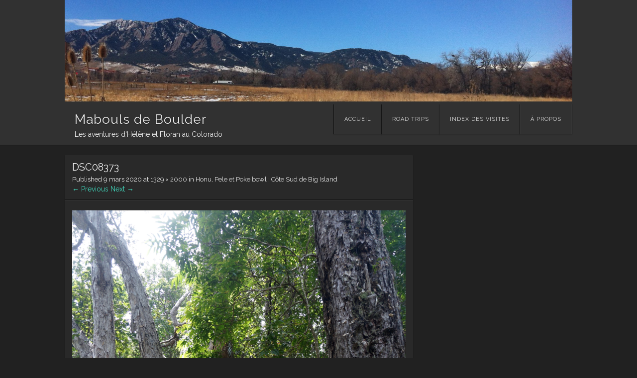

--- FILE ---
content_type: text/html; charset=UTF-8
request_url: http://www.mabouls2boulder.fr/2020/03/11/honu-pele-et-poke-bowl-cote-sud-de-big-island/dsc08373/
body_size: 7346
content:
<!DOCTYPE html>
<html lang="fr-FR">
<head>
<meta charset="UTF-8" />
<meta name="viewport" content="width=device-width" />
<link rel="profile" href="http://gmpg.org/xfn/11" />
<link rel="pingback" href="http://www.mabouls2boulder.fr/xmlrpc.php" />
<!--[if lt IE 9]>
<script src="http://www.mabouls2boulder.fr/wp-content/themes/visual/js/html5.js" type="text/javascript"></script>
<![endif]-->

<title>DSC08373 &#8211; Mabouls de Boulder</title>
<meta name='robots' content='max-image-preview:large' />
<link rel='dns-prefetch' href='//fonts.googleapis.com' />
<link rel='dns-prefetch' href='//v0.wordpress.com' />
<link rel='dns-prefetch' href='//i0.wp.com' />
<link rel="alternate" type="application/rss+xml" title="Mabouls de Boulder &raquo; Flux" href="http://www.mabouls2boulder.fr/feed/" />
<link rel="alternate" type="application/rss+xml" title="Mabouls de Boulder &raquo; Flux des commentaires" href="http://www.mabouls2boulder.fr/comments/feed/" />
<link rel="alternate" type="application/rss+xml" title="Mabouls de Boulder &raquo; DSC08373 Flux des commentaires" href="http://www.mabouls2boulder.fr/2020/03/11/honu-pele-et-poke-bowl-cote-sud-de-big-island/dsc08373/#main/feed/" />
<script type="text/javascript">
window._wpemojiSettings = {"baseUrl":"https:\/\/s.w.org\/images\/core\/emoji\/14.0.0\/72x72\/","ext":".png","svgUrl":"https:\/\/s.w.org\/images\/core\/emoji\/14.0.0\/svg\/","svgExt":".svg","source":{"concatemoji":"http:\/\/www.mabouls2boulder.fr\/wp-includes\/js\/wp-emoji-release.min.js?ver=6.1.9"}};
/*! This file is auto-generated */
!function(e,a,t){var n,r,o,i=a.createElement("canvas"),p=i.getContext&&i.getContext("2d");function s(e,t){var a=String.fromCharCode,e=(p.clearRect(0,0,i.width,i.height),p.fillText(a.apply(this,e),0,0),i.toDataURL());return p.clearRect(0,0,i.width,i.height),p.fillText(a.apply(this,t),0,0),e===i.toDataURL()}function c(e){var t=a.createElement("script");t.src=e,t.defer=t.type="text/javascript",a.getElementsByTagName("head")[0].appendChild(t)}for(o=Array("flag","emoji"),t.supports={everything:!0,everythingExceptFlag:!0},r=0;r<o.length;r++)t.supports[o[r]]=function(e){if(p&&p.fillText)switch(p.textBaseline="top",p.font="600 32px Arial",e){case"flag":return s([127987,65039,8205,9895,65039],[127987,65039,8203,9895,65039])?!1:!s([55356,56826,55356,56819],[55356,56826,8203,55356,56819])&&!s([55356,57332,56128,56423,56128,56418,56128,56421,56128,56430,56128,56423,56128,56447],[55356,57332,8203,56128,56423,8203,56128,56418,8203,56128,56421,8203,56128,56430,8203,56128,56423,8203,56128,56447]);case"emoji":return!s([129777,127995,8205,129778,127999],[129777,127995,8203,129778,127999])}return!1}(o[r]),t.supports.everything=t.supports.everything&&t.supports[o[r]],"flag"!==o[r]&&(t.supports.everythingExceptFlag=t.supports.everythingExceptFlag&&t.supports[o[r]]);t.supports.everythingExceptFlag=t.supports.everythingExceptFlag&&!t.supports.flag,t.DOMReady=!1,t.readyCallback=function(){t.DOMReady=!0},t.supports.everything||(n=function(){t.readyCallback()},a.addEventListener?(a.addEventListener("DOMContentLoaded",n,!1),e.addEventListener("load",n,!1)):(e.attachEvent("onload",n),a.attachEvent("onreadystatechange",function(){"complete"===a.readyState&&t.readyCallback()})),(e=t.source||{}).concatemoji?c(e.concatemoji):e.wpemoji&&e.twemoji&&(c(e.twemoji),c(e.wpemoji)))}(window,document,window._wpemojiSettings);
</script>
<style type="text/css">
img.wp-smiley,
img.emoji {
	display: inline !important;
	border: none !important;
	box-shadow: none !important;
	height: 1em !important;
	width: 1em !important;
	margin: 0 0.07em !important;
	vertical-align: -0.1em !important;
	background: none !important;
	padding: 0 !important;
}
</style>
	<link rel='stylesheet' id='wp-block-library-css' href='http://www.mabouls2boulder.fr/wp-includes/css/dist/block-library/style.min.css?ver=6.1.9' type='text/css' media='all' />
<style id='wp-block-library-inline-css' type='text/css'>
.has-text-align-justify{text-align:justify;}
</style>
<link rel='stylesheet' id='mediaelement-css' href='http://www.mabouls2boulder.fr/wp-includes/js/mediaelement/mediaelementplayer-legacy.min.css?ver=4.2.17' type='text/css' media='all' />
<link rel='stylesheet' id='wp-mediaelement-css' href='http://www.mabouls2boulder.fr/wp-includes/js/mediaelement/wp-mediaelement.min.css?ver=6.1.9' type='text/css' media='all' />
<link rel='stylesheet' id='classic-theme-styles-css' href='http://www.mabouls2boulder.fr/wp-includes/css/classic-themes.min.css?ver=1' type='text/css' media='all' />
<style id='global-styles-inline-css' type='text/css'>
body{--wp--preset--color--black: #000000;--wp--preset--color--cyan-bluish-gray: #abb8c3;--wp--preset--color--white: #ffffff;--wp--preset--color--pale-pink: #f78da7;--wp--preset--color--vivid-red: #cf2e2e;--wp--preset--color--luminous-vivid-orange: #ff6900;--wp--preset--color--luminous-vivid-amber: #fcb900;--wp--preset--color--light-green-cyan: #7bdcb5;--wp--preset--color--vivid-green-cyan: #00d084;--wp--preset--color--pale-cyan-blue: #8ed1fc;--wp--preset--color--vivid-cyan-blue: #0693e3;--wp--preset--color--vivid-purple: #9b51e0;--wp--preset--gradient--vivid-cyan-blue-to-vivid-purple: linear-gradient(135deg,rgba(6,147,227,1) 0%,rgb(155,81,224) 100%);--wp--preset--gradient--light-green-cyan-to-vivid-green-cyan: linear-gradient(135deg,rgb(122,220,180) 0%,rgb(0,208,130) 100%);--wp--preset--gradient--luminous-vivid-amber-to-luminous-vivid-orange: linear-gradient(135deg,rgba(252,185,0,1) 0%,rgba(255,105,0,1) 100%);--wp--preset--gradient--luminous-vivid-orange-to-vivid-red: linear-gradient(135deg,rgba(255,105,0,1) 0%,rgb(207,46,46) 100%);--wp--preset--gradient--very-light-gray-to-cyan-bluish-gray: linear-gradient(135deg,rgb(238,238,238) 0%,rgb(169,184,195) 100%);--wp--preset--gradient--cool-to-warm-spectrum: linear-gradient(135deg,rgb(74,234,220) 0%,rgb(151,120,209) 20%,rgb(207,42,186) 40%,rgb(238,44,130) 60%,rgb(251,105,98) 80%,rgb(254,248,76) 100%);--wp--preset--gradient--blush-light-purple: linear-gradient(135deg,rgb(255,206,236) 0%,rgb(152,150,240) 100%);--wp--preset--gradient--blush-bordeaux: linear-gradient(135deg,rgb(254,205,165) 0%,rgb(254,45,45) 50%,rgb(107,0,62) 100%);--wp--preset--gradient--luminous-dusk: linear-gradient(135deg,rgb(255,203,112) 0%,rgb(199,81,192) 50%,rgb(65,88,208) 100%);--wp--preset--gradient--pale-ocean: linear-gradient(135deg,rgb(255,245,203) 0%,rgb(182,227,212) 50%,rgb(51,167,181) 100%);--wp--preset--gradient--electric-grass: linear-gradient(135deg,rgb(202,248,128) 0%,rgb(113,206,126) 100%);--wp--preset--gradient--midnight: linear-gradient(135deg,rgb(2,3,129) 0%,rgb(40,116,252) 100%);--wp--preset--duotone--dark-grayscale: url('#wp-duotone-dark-grayscale');--wp--preset--duotone--grayscale: url('#wp-duotone-grayscale');--wp--preset--duotone--purple-yellow: url('#wp-duotone-purple-yellow');--wp--preset--duotone--blue-red: url('#wp-duotone-blue-red');--wp--preset--duotone--midnight: url('#wp-duotone-midnight');--wp--preset--duotone--magenta-yellow: url('#wp-duotone-magenta-yellow');--wp--preset--duotone--purple-green: url('#wp-duotone-purple-green');--wp--preset--duotone--blue-orange: url('#wp-duotone-blue-orange');--wp--preset--font-size--small: 13px;--wp--preset--font-size--medium: 20px;--wp--preset--font-size--large: 36px;--wp--preset--font-size--x-large: 42px;--wp--preset--spacing--20: 0.44rem;--wp--preset--spacing--30: 0.67rem;--wp--preset--spacing--40: 1rem;--wp--preset--spacing--50: 1.5rem;--wp--preset--spacing--60: 2.25rem;--wp--preset--spacing--70: 3.38rem;--wp--preset--spacing--80: 5.06rem;}:where(.is-layout-flex){gap: 0.5em;}body .is-layout-flow > .alignleft{float: left;margin-inline-start: 0;margin-inline-end: 2em;}body .is-layout-flow > .alignright{float: right;margin-inline-start: 2em;margin-inline-end: 0;}body .is-layout-flow > .aligncenter{margin-left: auto !important;margin-right: auto !important;}body .is-layout-constrained > .alignleft{float: left;margin-inline-start: 0;margin-inline-end: 2em;}body .is-layout-constrained > .alignright{float: right;margin-inline-start: 2em;margin-inline-end: 0;}body .is-layout-constrained > .aligncenter{margin-left: auto !important;margin-right: auto !important;}body .is-layout-constrained > :where(:not(.alignleft):not(.alignright):not(.alignfull)){max-width: var(--wp--style--global--content-size);margin-left: auto !important;margin-right: auto !important;}body .is-layout-constrained > .alignwide{max-width: var(--wp--style--global--wide-size);}body .is-layout-flex{display: flex;}body .is-layout-flex{flex-wrap: wrap;align-items: center;}body .is-layout-flex > *{margin: 0;}:where(.wp-block-columns.is-layout-flex){gap: 2em;}.has-black-color{color: var(--wp--preset--color--black) !important;}.has-cyan-bluish-gray-color{color: var(--wp--preset--color--cyan-bluish-gray) !important;}.has-white-color{color: var(--wp--preset--color--white) !important;}.has-pale-pink-color{color: var(--wp--preset--color--pale-pink) !important;}.has-vivid-red-color{color: var(--wp--preset--color--vivid-red) !important;}.has-luminous-vivid-orange-color{color: var(--wp--preset--color--luminous-vivid-orange) !important;}.has-luminous-vivid-amber-color{color: var(--wp--preset--color--luminous-vivid-amber) !important;}.has-light-green-cyan-color{color: var(--wp--preset--color--light-green-cyan) !important;}.has-vivid-green-cyan-color{color: var(--wp--preset--color--vivid-green-cyan) !important;}.has-pale-cyan-blue-color{color: var(--wp--preset--color--pale-cyan-blue) !important;}.has-vivid-cyan-blue-color{color: var(--wp--preset--color--vivid-cyan-blue) !important;}.has-vivid-purple-color{color: var(--wp--preset--color--vivid-purple) !important;}.has-black-background-color{background-color: var(--wp--preset--color--black) !important;}.has-cyan-bluish-gray-background-color{background-color: var(--wp--preset--color--cyan-bluish-gray) !important;}.has-white-background-color{background-color: var(--wp--preset--color--white) !important;}.has-pale-pink-background-color{background-color: var(--wp--preset--color--pale-pink) !important;}.has-vivid-red-background-color{background-color: var(--wp--preset--color--vivid-red) !important;}.has-luminous-vivid-orange-background-color{background-color: var(--wp--preset--color--luminous-vivid-orange) !important;}.has-luminous-vivid-amber-background-color{background-color: var(--wp--preset--color--luminous-vivid-amber) !important;}.has-light-green-cyan-background-color{background-color: var(--wp--preset--color--light-green-cyan) !important;}.has-vivid-green-cyan-background-color{background-color: var(--wp--preset--color--vivid-green-cyan) !important;}.has-pale-cyan-blue-background-color{background-color: var(--wp--preset--color--pale-cyan-blue) !important;}.has-vivid-cyan-blue-background-color{background-color: var(--wp--preset--color--vivid-cyan-blue) !important;}.has-vivid-purple-background-color{background-color: var(--wp--preset--color--vivid-purple) !important;}.has-black-border-color{border-color: var(--wp--preset--color--black) !important;}.has-cyan-bluish-gray-border-color{border-color: var(--wp--preset--color--cyan-bluish-gray) !important;}.has-white-border-color{border-color: var(--wp--preset--color--white) !important;}.has-pale-pink-border-color{border-color: var(--wp--preset--color--pale-pink) !important;}.has-vivid-red-border-color{border-color: var(--wp--preset--color--vivid-red) !important;}.has-luminous-vivid-orange-border-color{border-color: var(--wp--preset--color--luminous-vivid-orange) !important;}.has-luminous-vivid-amber-border-color{border-color: var(--wp--preset--color--luminous-vivid-amber) !important;}.has-light-green-cyan-border-color{border-color: var(--wp--preset--color--light-green-cyan) !important;}.has-vivid-green-cyan-border-color{border-color: var(--wp--preset--color--vivid-green-cyan) !important;}.has-pale-cyan-blue-border-color{border-color: var(--wp--preset--color--pale-cyan-blue) !important;}.has-vivid-cyan-blue-border-color{border-color: var(--wp--preset--color--vivid-cyan-blue) !important;}.has-vivid-purple-border-color{border-color: var(--wp--preset--color--vivid-purple) !important;}.has-vivid-cyan-blue-to-vivid-purple-gradient-background{background: var(--wp--preset--gradient--vivid-cyan-blue-to-vivid-purple) !important;}.has-light-green-cyan-to-vivid-green-cyan-gradient-background{background: var(--wp--preset--gradient--light-green-cyan-to-vivid-green-cyan) !important;}.has-luminous-vivid-amber-to-luminous-vivid-orange-gradient-background{background: var(--wp--preset--gradient--luminous-vivid-amber-to-luminous-vivid-orange) !important;}.has-luminous-vivid-orange-to-vivid-red-gradient-background{background: var(--wp--preset--gradient--luminous-vivid-orange-to-vivid-red) !important;}.has-very-light-gray-to-cyan-bluish-gray-gradient-background{background: var(--wp--preset--gradient--very-light-gray-to-cyan-bluish-gray) !important;}.has-cool-to-warm-spectrum-gradient-background{background: var(--wp--preset--gradient--cool-to-warm-spectrum) !important;}.has-blush-light-purple-gradient-background{background: var(--wp--preset--gradient--blush-light-purple) !important;}.has-blush-bordeaux-gradient-background{background: var(--wp--preset--gradient--blush-bordeaux) !important;}.has-luminous-dusk-gradient-background{background: var(--wp--preset--gradient--luminous-dusk) !important;}.has-pale-ocean-gradient-background{background: var(--wp--preset--gradient--pale-ocean) !important;}.has-electric-grass-gradient-background{background: var(--wp--preset--gradient--electric-grass) !important;}.has-midnight-gradient-background{background: var(--wp--preset--gradient--midnight) !important;}.has-small-font-size{font-size: var(--wp--preset--font-size--small) !important;}.has-medium-font-size{font-size: var(--wp--preset--font-size--medium) !important;}.has-large-font-size{font-size: var(--wp--preset--font-size--large) !important;}.has-x-large-font-size{font-size: var(--wp--preset--font-size--x-large) !important;}
.wp-block-navigation a:where(:not(.wp-element-button)){color: inherit;}
:where(.wp-block-columns.is-layout-flex){gap: 2em;}
.wp-block-pullquote{font-size: 1.5em;line-height: 1.6;}
</style>
<link rel='stylesheet' id='tag-groups-css-frontend-structure-css' href='http://www.mabouls2boulder.fr/wp-content/plugins/tag-groups/assets/css/jquery-ui.structure.min.css?ver=1.44.3' type='text/css' media='all' />
<link rel='stylesheet' id='tag-groups-css-frontend-theme-css' href='http://www.mabouls2boulder.fr/wp-content/plugins/tag-groups/assets/css/ui-darkness/jquery-ui.theme.min.css?ver=1.44.3' type='text/css' media='all' />
<link rel='stylesheet' id='tag-groups-css-frontend-css' href='http://www.mabouls2boulder.fr/wp-content/plugins/tag-groups/assets/css/frontend.min.css?ver=1.44.3' type='text/css' media='all' />
<link rel='stylesheet' id='parent-style-css' href='http://www.mabouls2boulder.fr/wp-content/themes/visual/style.css?ver=6.1.9' type='text/css' media='all' />
<link rel='stylesheet' id='child-style-css' href='http://www.mabouls2boulder.fr/wp-content/themes/visual-m2b/style.css?ver=6.1.9' type='text/css' media='all' />
<link rel='stylesheet' id='visual-style-css' href='http://www.mabouls2boulder.fr/wp-content/themes/visual-m2b/style.css?ver=1.3.2' type='text/css' media='all' />
<link rel='stylesheet' id='visual-fonts-css' href='//fonts.googleapis.com/css?family=Raleway:400,700' type='text/css' media='screen' />
<link rel='stylesheet' id='jetpack_css-css' href='http://www.mabouls2boulder.fr/wp-content/plugins/jetpack/css/jetpack.css?ver=11.6.2' type='text/css' media='all' />
<script type='text/javascript' src='http://www.mabouls2boulder.fr/wp-includes/js/jquery/jquery.min.js?ver=3.6.1' id='jquery-core-js'></script>
<script type='text/javascript' src='http://www.mabouls2boulder.fr/wp-includes/js/jquery/jquery-migrate.min.js?ver=3.3.2' id='jquery-migrate-js'></script>
<script type='text/javascript' src='http://www.mabouls2boulder.fr/wp-content/plugins/tag-groups/assets/js/frontend.min.js?ver=1.44.3' id='tag-groups-js-frontend-js'></script>
<script type='text/javascript' src='http://www.mabouls2boulder.fr/wp-content/themes/visual/js/keyboard-image-navigation.js?ver=1.3.2' id='keyboard-image-navigation-js'></script>
<link rel="https://api.w.org/" href="http://www.mabouls2boulder.fr/wp-json/" /><link rel="alternate" type="application/json" href="http://www.mabouls2boulder.fr/wp-json/wp/v2/media/4885" /><link rel="EditURI" type="application/rsd+xml" title="RSD" href="http://www.mabouls2boulder.fr/xmlrpc.php?rsd" />
<link rel="wlwmanifest" type="application/wlwmanifest+xml" href="http://www.mabouls2boulder.fr/wp-includes/wlwmanifest.xml" />
<meta name="generator" content="WordPress 6.1.9" />
<link rel='shortlink' href='https://wp.me/a8yNrW-1gN' />
<link rel="alternate" type="application/json+oembed" href="http://www.mabouls2boulder.fr/wp-json/oembed/1.0/embed?url=http%3A%2F%2Fwww.mabouls2boulder.fr%2F2020%2F03%2F11%2Fhonu-pele-et-poke-bowl-cote-sud-de-big-island%2Fdsc08373%2F%23main" />
<link rel="alternate" type="text/xml+oembed" href="http://www.mabouls2boulder.fr/wp-json/oembed/1.0/embed?url=http%3A%2F%2Fwww.mabouls2boulder.fr%2F2020%2F03%2F11%2Fhonu-pele-et-poke-bowl-cote-sud-de-big-island%2Fdsc08373%2F%23main&#038;format=xml" />
	<style>img#wpstats{display:none}</style>
		
<!-- Jetpack Open Graph Tags -->
<meta property="og:type" content="article" />
<meta property="og:title" content="DSC08373" />
<meta property="og:url" content="http://www.mabouls2boulder.fr/2020/03/11/honu-pele-et-poke-bowl-cote-sud-de-big-island/dsc08373/#main" />
<meta property="og:description" content="Voir l&rsquo;article pour en savoir plus." />
<meta property="article:published_time" content="2020-03-09T21:49:29+00:00" />
<meta property="article:modified_time" content="2020-03-09T21:49:29+00:00" />
<meta property="og:site_name" content="Mabouls de Boulder" />
<meta property="og:image" content="http://www.mabouls2boulder.fr/wp-content/uploads/2020/03/DSC08373.jpg" />
<meta property="og:image:alt" content="" />
<meta property="og:locale" content="fr_FR" />
<meta name="twitter:text:title" content="DSC08373" />
<meta name="twitter:image" content="https://i0.wp.com/www.mabouls2boulder.fr/wp-content/uploads/2020/03/DSC08373.jpg?fit=797%2C1200&#038;w=640" />
<meta name="twitter:card" content="summary_large_image" />
<meta name="twitter:description" content="Voir l&rsquo;article pour en savoir plus." />

<!-- End Jetpack Open Graph Tags -->
<link rel="icon" href="https://i0.wp.com/www.mabouls2boulder.fr/wp-content/uploads/2017/03/cropped-avatar_site.png?fit=32%2C32" sizes="32x32" />
<link rel="icon" href="https://i0.wp.com/www.mabouls2boulder.fr/wp-content/uploads/2017/03/cropped-avatar_site.png?fit=192%2C192" sizes="192x192" />
<link rel="apple-touch-icon" href="https://i0.wp.com/www.mabouls2boulder.fr/wp-content/uploads/2017/03/cropped-avatar_site.png?fit=180%2C180" />
<meta name="msapplication-TileImage" content="https://i0.wp.com/www.mabouls2boulder.fr/wp-content/uploads/2017/03/cropped-avatar_site.png?fit=270%2C270" />
<style type="text/css" id="wp-custom-css">/*
Vous pouvez ajouter du CSS personnalisé ici.

Cliquez sur l’icône d’aide ci-dessus pour en savoir plus.
*/

.site-title {
    font-size: 26px;
    font-size: 2.6rem;
    word-break: keep-all;
}</style></head>

<body class="attachment attachment-template-default single single-attachment postid-4885 attachmentid-4885 attachment-jpeg group-blog">
<div id="page" class="hfeed site">
		<header id="masthead" class="site-header" role="banner">
		<div class="section clearfix">
			<a href="https://mabouls2boulder.fr/" title="Mabouls de Boulder" rel="home">
			<img alt="" src="http://www.mabouls2boulder.fr/wp-content/uploads/2015/02/cropped-2015-02-06-09-55-271.jpg" width="1500" height="300">
			</a>
			<div class ="site-branding" 
			<hgroup>
				<h1 class="site-title"><a href="http://www.mabouls2boulder.fr/" title="Mabouls de Boulder" rel="home">Mabouls de Boulder</a></h1>
				<h2 class="site-description">Les aventures d&#039;Hélène et Floran au Colorado</h2>
			</hgroup>
			</div>
			<nav role="navigation" class="site-navigation main-navigation clearfix">
				<h3 class="menu-toggle"><a class="icon-menu" href="#menu-main">Menu</a></h3>
				<div class="visuallyhidden skip-link"><a href="#content" title="Skip to content">Skip to content</a></div>
			<div class="menu"><ul><li ><a href="http://www.mabouls2boulder.fr/">Accueil</a></li><li class="page_item page-item-624"><a href="http://www.mabouls2boulder.fr/road-trips/">Road trips</a></li><li class="page_item page-item-3921"><a href="http://www.mabouls2boulder.fr/index-des-visites/">Index des visites</a></li><li class="page_item page-item-5"><a href="http://www.mabouls2boulder.fr/a-propos/">À propos</a></li></ul></div>			</nav><!-- .site-navigation .main-navigation -->
		</div>
	</header><!-- #masthead .site-header -->

	<div id="main" class="site-main">
		<div class="section clearfix">
		<div id="primary" class="content-area image-attachment">
			<div id="content" class="site-content" role="main">

			
				<article id="post-4885" class="post-4885 attachment type-attachment status-inherit hentry">
					<header class="entry-header">
						<h1 class="entry-title">DSC08373</h1>

						<div class="entry-meta">
							Published <span class="entry-date"><time class="entry-date" datetime="2020-03-09T22:49:29+01:00">9 mars 2020</time></span> at <a href="http://www.mabouls2boulder.fr/wp-content/uploads/2020/03/DSC08373.jpg" title="Link to full-size image">1329 &times; 2000</a> in <a href="http://www.mabouls2boulder.fr/2020/03/11/honu-pele-et-poke-bowl-cote-sud-de-big-island/" title="Return to Honu, Pele et Poke bowl : Côte Sud de Big Island" rel="gallery">Honu, Pele et Poke bowl : Côte Sud de Big Island</a>													</div><!-- .entry-meta -->

						<nav id="image-navigation" class="site-navigation">
							<span class="previous-image"><a href='http://www.mabouls2boulder.fr/2020/03/11/honu-pele-et-poke-bowl-cote-sud-de-big-island/dsc08372/#main'>&larr; Previous</a></span>
							<span class="next-image"><a href='http://www.mabouls2boulder.fr/2020/03/11/honu-pele-et-poke-bowl-cote-sud-de-big-island/dsc08376-2/#main'>Next &rarr;</a></span>
						</nav><!-- #image-navigation -->
					</header><!-- .entry-header -->

					<div class="entry-content">

						<div class="entry-attachment">
							<div class="attachment">
								
								<a href="http://www.mabouls2boulder.fr/2020/03/11/honu-pele-et-poke-bowl-cote-sud-de-big-island/dsc08376-2/#main" title="DSC08373" rel="attachment"><img width="797" height="1200" src="https://i0.wp.com/www.mabouls2boulder.fr/wp-content/uploads/2020/03/DSC08373.jpg?fit=797%2C1200" class="attachment-1200x1200 size-1200x1200" alt="" decoding="async" loading="lazy" srcset="https://i0.wp.com/www.mabouls2boulder.fr/wp-content/uploads/2020/03/DSC08373.jpg?w=1329 1329w, https://i0.wp.com/www.mabouls2boulder.fr/wp-content/uploads/2020/03/DSC08373.jpg?resize=199%2C300 199w, https://i0.wp.com/www.mabouls2boulder.fr/wp-content/uploads/2020/03/DSC08373.jpg?resize=680%2C1024 680w, https://i0.wp.com/www.mabouls2boulder.fr/wp-content/uploads/2020/03/DSC08373.jpg?resize=768%2C1156 768w, https://i0.wp.com/www.mabouls2boulder.fr/wp-content/uploads/2020/03/DSC08373.jpg?resize=1021%2C1536 1021w, https://i0.wp.com/www.mabouls2boulder.fr/wp-content/uploads/2020/03/DSC08373.jpg?resize=326%2C491 326w, https://i0.wp.com/www.mabouls2boulder.fr/wp-content/uploads/2020/03/DSC08373.jpg?resize=700%2C1053 700w" sizes="(max-width: 797px) 100vw, 797px" data-attachment-id="4885" data-permalink="http://www.mabouls2boulder.fr/2020/03/11/honu-pele-et-poke-bowl-cote-sud-de-big-island/dsc08373/#main" data-orig-file="https://i0.wp.com/www.mabouls2boulder.fr/wp-content/uploads/2020/03/DSC08373.jpg?fit=1329%2C2000" data-orig-size="1329,2000" data-comments-opened="1" data-image-meta="{&quot;aperture&quot;:&quot;4&quot;,&quot;credit&quot;:&quot;&quot;,&quot;camera&quot;:&quot;NEX-6&quot;,&quot;caption&quot;:&quot;&quot;,&quot;created_timestamp&quot;:&quot;1505572982&quot;,&quot;copyright&quot;:&quot;&quot;,&quot;focal_length&quot;:&quot;16&quot;,&quot;iso&quot;:&quot;200&quot;,&quot;shutter_speed&quot;:&quot;0.00625&quot;,&quot;title&quot;:&quot;&quot;,&quot;orientation&quot;:&quot;1&quot;}" data-image-title="DSC08373" data-image-description="" data-image-caption="" data-medium-file="https://i0.wp.com/www.mabouls2boulder.fr/wp-content/uploads/2020/03/DSC08373.jpg?fit=199%2C300" data-large-file="https://i0.wp.com/www.mabouls2boulder.fr/wp-content/uploads/2020/03/DSC08373.jpg?fit=670%2C1009" /></a>
							</div><!-- .attachment -->

													</div><!-- .entry-attachment -->

												
					</div><!-- .entry-content -->

					<footer class="entry-meta">
													Trackbacks are closed, but you can <a class="comment-link" href="#respond" title="Post a comment">post a comment</a>.																	</footer><!-- .entry-meta -->
				</article><!-- #post-4885 -->

				

	<div id="comments" class="comments-area">

	
	
	
		<div id="respond" class="comment-respond">
		<h3 id="reply-title" class="comment-reply-title">Laisser un commentaire <small><a rel="nofollow" id="cancel-comment-reply-link" href="/2020/03/11/honu-pele-et-poke-bowl-cote-sud-de-big-island/dsc08373/#respond" style="display:none;">Annuler la réponse</a></small></h3><form action="http://www.mabouls2boulder.fr/wp-comments-post.php" method="post" id="commentform" class="comment-form" novalidate><p class="comment-notes"><span id="email-notes">Votre adresse e-mail ne sera pas publiée.</span> <span class="required-field-message">Les champs obligatoires sont indiqués avec <span class="required">*</span></span></p><p class="comment-form-comment"><label for="comment">Commentaire <span class="required">*</span></label> <textarea id="comment" name="comment" cols="45" rows="8" maxlength="65525" required></textarea></p><p class="comment-form-author"><label for="author">Nom <span class="required">*</span></label> <input id="author" name="author" type="text" value="" size="30" maxlength="245" autocomplete="name" required /></p>
<p class="comment-form-email"><label for="email">E-mail <span class="required">*</span></label> <input id="email" name="email" type="email" value="" size="30" maxlength="100" aria-describedby="email-notes" autocomplete="email" required /></p>
<p class="comment-form-url"><label for="url">Site web</label> <input id="url" name="url" type="url" value="" size="30" maxlength="200" autocomplete="url" /></p>
<p class="comment-form-cookies-consent"><input id="wp-comment-cookies-consent" name="wp-comment-cookies-consent" type="checkbox" value="yes" /> <label for="wp-comment-cookies-consent">Enregistrer mon nom, mon e-mail et mon site dans le navigateur pour mon prochain commentaire.</label></p>
<p class="comment-subscription-form"><input type="checkbox" name="subscribe_blog" id="subscribe_blog" value="subscribe" style="width: auto; -moz-appearance: checkbox; -webkit-appearance: checkbox;" /> <label class="subscribe-label" id="subscribe-blog-label" for="subscribe_blog">Prévenez-moi de tous les nouveaux articles par e-mail.</label></p><p class="form-submit"><input name="submit" type="submit" id="submit" class="submit" value="Laisser un commentaire" /> <input type='hidden' name='comment_post_ID' value='4885' id='comment_post_ID' />
<input type='hidden' name='comment_parent' id='comment_parent' value='0' />
</p><p style="display: none;"><input type="hidden" id="akismet_comment_nonce" name="akismet_comment_nonce" value="6938707884" /></p><p style="display: none !important;"><label>&#916;<textarea name="ak_hp_textarea" cols="45" rows="8" maxlength="100"></textarea></label><input type="hidden" id="ak_js_1" name="ak_js" value="67"/><script>document.getElementById( "ak_js_1" ).setAttribute( "value", ( new Date() ).getTime() );</script></p></form>	</div><!-- #respond -->
	
</div><!-- #comments .comments-area -->

			
			</div><!-- #content .site-content -->
		</div><!-- #primary .content-area .image-attachment -->

		</div> <!-- .section -->
	</div><!-- #main .site-main -->
	<div id="push"></div>
</div><!-- #page .hfeed .site -->

<footer id="colophon" class="site-footer" role="contentinfo">
	<div class="section clearfix">
		<a href="http://wordpress.org" title="A Semantic Personal Publishing Platform" rel="generator">WordPress</a> <a href="http://wptheming.com">Theme: Visual</a>	</div><!-- .site-info -->
</footer><!-- #colophon .site-footer -->

<script type='text/javascript' src='http://www.mabouls2boulder.fr/wp-content/plugins/jetpack/_inc/build/photon/photon.min.js?ver=20191001' id='jetpack-photon-js'></script>
<script type='text/javascript' src='http://www.mabouls2boulder.fr/wp-includes/js/jquery/ui/core.min.js?ver=1.13.2' id='jquery-ui-core-js'></script>
<script type='text/javascript' src='http://www.mabouls2boulder.fr/wp-includes/js/jquery/ui/tabs.min.js?ver=1.13.2' id='jquery-ui-tabs-js'></script>
<script type='text/javascript' src='http://www.mabouls2boulder.fr/wp-includes/js/jquery/ui/accordion.min.js?ver=1.13.2' id='jquery-ui-accordion-js'></script>
<script type='text/javascript' src='http://www.mabouls2boulder.fr/wp-includes/js/comment-reply.min.js?ver=6.1.9' id='comment-reply-js'></script>
<script type='text/javascript' src='http://www.mabouls2boulder.fr/wp-includes/js/imagesloaded.min.js?ver=4.1.4' id='imagesloaded-js'></script>
<script type='text/javascript' src='http://www.mabouls2boulder.fr/wp-includes/js/masonry.min.js?ver=4.2.2' id='masonry-js'></script>
<script type='text/javascript' src='http://www.mabouls2boulder.fr/wp-content/themes/visual/js/theme.js?ver=1.3.2' id='visual-scripts-js'></script>
<script defer type='text/javascript' src='http://www.mabouls2boulder.fr/wp-content/plugins/akismet/_inc/akismet-frontend.js?ver=1671228766' id='akismet-frontend-js'></script>
	<script src='https://stats.wp.com/e-202604.js' defer></script>
	<script>
		_stq = window._stq || [];
		_stq.push([ 'view', {v:'ext',blog:'126503928',post:'4885',tz:'1',srv:'www.mabouls2boulder.fr',j:'1:11.6.2'} ]);
		_stq.push([ 'clickTrackerInit', '126503928', '4885' ]);
	</script>
</body>
</html>

--- FILE ---
content_type: text/css
request_url: http://www.mabouls2boulder.fr/wp-content/themes/visual/style.css?ver=6.1.9
body_size: 7171
content:
/*
Theme Name: Visual
Theme URI: http://wptheming.com/2013/03/visual-theme/
Author: Devin Price
Author URI: http://wptheming.com
Description: Visual is a well-crafted responsive theme designed to showcase images, artwork and photography in a smart grid layout.  An icon font ensures crisp display on retina devices and quick load times.  It's simple for new users to set up.  Developers can easily extend the code in a child theme.  For more information and a theme demo, visit: http://wptheming.com/visual-theme.
Version: 1.3.2
License: GNU General Public License
License URI: license.txt
Text Domain: luminate
Tags: featured-images, post-formats, translation-ready, theme-options

This theme, like WordPress, is licensed under the GPL.
Have fun customizing it and sharing your work with others!

Originally built off the _s theme:
underscores.me

*/
/* =Icon Font
-------------------------------------------------------------- */
/* Included fonts are licensed SIL */
/* See readme.txt for more information */
@font-face {
  font-family: 'entypo-custom';
  src: url("fonts/entypo-custom.eot?01");
  src: url("fonts/entypo-custom.eot?01#iefix") format("embedded-opentype"), url("fonts/entypo-custom.woff?01") format("woff"), url("fonts/entypo-custom.ttf?01") format("truetype"), url("fonts/entypo-custom.svg?01#entypo-custom") format("svg");
  font-weight: normal;
  font-style: normal;
}
[class^="icon-"]:before,
[class*=" icon-"]:before {
  font-size: 18px;
  font-size: 1.8rem;
  margin-right: 8px;
  font-family: 'entypo-custom';
  font-style: normal;
  font-weight: normal;
  speak: none;
  display: inline-block;
  text-decoration: inherit;
}

.icon-menu:before {
  content: '\2630';
}

.icon-comment:before {
  content: '\e720';
}

.icon-right-circled:before {
  content: '\f0a9';
}

.icon-dropdown:before {
  content: '\e760';
}

.icon-search:before {
  content: '\1f50d';
}

/* =Reset
-------------------------------------------------------------- */
/*

Resetting and rebuilding styles have been helped along thanks to the fine work of
Eric Meyer http://meyerweb.com/eric/tools/css/reset/index.html
along with Nicolas Gallagher and Jonathan Neal http://necolas.github.com/normalize.css/
and Blueprint http://www.blueprintcss.org/

*/
html, body, div, span, applet, object, iframe,
h1, h2, h3, h4, h5, h6, p, blockquote, pre,
a, abbr, acronym, address, big, cite, code,
del, dfn, em, font, ins, kbd, q, s, samp,
small, strike, strong, sub, sup, tt, var,
dl, dt, dd, ol, ul, li,
fieldset, form, label, legend,
table, caption, tbody, tfoot, thead, tr, th, td {
  border: 0;
  font-family: inherit;
  font-size: 100%;
  font-style: inherit;
  font-weight: inherit;
  margin: 0;
  outline: 0;
  padding: 0;
  vertical-align: baseline;
}

html {
  font-size: 62.5%;
  /* Corrects text resizing oddly in IE6/7 when body font-size is set using em units http://clagnut.com/blog/348/#c790 */
  overflow-y: scroll;
  /* Keeps page centred in all browsers regardless of content height */
  -webkit-text-size-adjust: 100%;
  /* Prevents iOS text size adjust after orientation change, without disabling user zoom */
  -ms-text-size-adjust: 100%;
  /* www.456bereastreet.com/archive/201012/controlling_text_size_in_safari_for_ios_without_disabling_user_zoom/ */
}

body {
  background: #fff;
}

article, aside, details, figcaption, figure, footer, header, hgroup, nav, section {
  display: block;
}

ol, ul {
  list-style: none;
}

table {
  /* tables still need 'cellspacing="0"' in the markup */
  border-collapse: separate;
  border-spacing: 0;
}

caption, th, td {
  font-weight: normal;
  text-align: left;
}

blockquote:before, blockquote:after,
q:before, q:after {
  content: "";
}

blockquote, q {
  quotes: "" "";
}

a:focus {
  outline: thin dotted;
}

a:hover,
a:active {
  /* Improves readability when focused and also mouse hovered in all browsers people.opera.com/patrickl/experiments/keyboard/test */
  outline: 0;
}

a img {
  border: 0;
}

/* =Global
----------------------------------------------- */
/* Headings */
h1, h2, h3, h4, h5, h6 {
  clear: both;
}

hr {
  background-color: #ccc;
  border: 0;
  height: 1px;
  margin-bottom: 15px;
}

/* Text elements */
p {
  margin-bottom: 15px;
}

ul, ol {
  margin: 0 0 15px 3em;
}

ul {
  list-style: disc;
}

ol {
  list-style: decimal;
}

ul ul, ol ol, ul ol, ol ul {
  margin-bottom: 0;
  margin-left: 15px;
}

dt {
  font-weight: bold;
}

dd {
  margin: 0 15px 15px;
}

b, strong {
  font-weight: bold;
}

dfn, cite, em, i {
  font-style: italic;
}

blockquote {
  margin: 0 15px;
}

address {
  margin: 0 0 15px;
}

pre {
  font-family: "Courier 10 Pitch", Courier, monospace;
  font-size: 14px;
  font-size: 1.4rem;
  padding: 15px;
  overflow: auto;
  max-width: 100%;
  margin-bottom: 15px;
}

code, kbd, tt, var {
  font-family: "Courier 10 Pitch", Courier, monospace;
  font-size: 14px;
  font-size: 1.4rem;
}

abbr, acronym {
  border-bottom: 1px dotted #666;
  cursor: help;
}

mark, ins {
  background: #faf8cb;
  text-decoration: none;
}

sup,
sub {
  font-size: 75%;
  height: 0;
  line-height: 0;
  position: relative;
  vertical-align: baseline;
}

sup {
  bottom: 1ex;
}

sub {
  top: .5ex;
}

small {
  font-size: 75%;
}

big {
  font-size: 125%;
}

figure {
  margin: 0;
}

table {
  margin: 0 0 15px;
  width: 100%;
}

th {
  font-weight: bold;
}

button,
input,
select,
textarea {
  font-size: 100%;
  /* Corrects font size not being inherited in all browsers */
  margin: 0;
  /* Addresses margins set differently in IE6/7, F3/4, S5, Chrome */
  vertical-align: baseline;
  /* Improves appearance and consistency in all browsers */
  *vertical-align: middle;
  /* Improves appearance and consistency in all browsers */
}

input,
textarea {
  border: none;
}

button,
input {
  line-height: normal;
  /* Addresses FF3/4 setting line-height using !important in the UA stylesheet */
  *overflow: visible;
  /* Corrects inner spacing displayed oddly in IE6/7 */
}

button,
html input[type="button"],
input[type="reset"],
input[type="submit"] {
  /* Styles */
}

button:hover,
html input[type="button"]:hover,
input[type="reset"]:hover,
input[type="submit"]:hover {
  /* Styles */
}

button:focus,
html input[type="button"]:focus,
input[type="reset"]:focus,
input[type="submit"]:focus,
button:active,
html input[type="button"]:active,
input[type="reset"]:active,
input[type="submit"]:active {
  /* Styles */
}

input[type="checkbox"],
input[type="radio"] {
  box-sizing: border-box;
  /* Addresses box sizing set to content-box in IE8/9 */
  padding: 0;
  /* Addresses excess padding in IE8/9 */
}

input[type="search"] {
  -webkit-appearance: textfield;
  /* Addresses appearance set to searchfield in S5, Chrome */
  /* Addresses box sizing set to border-box in S5, Chrome (include -moz to future-proof) */
  box-sizing: content-box;
}

input[type="search"]::-webkit-search-decoration {
  /* Corrects inner padding displayed oddly in S5, Chrome on OSX */
  -webkit-appearance: none;
}

button::-moz-focus-inner,
input::-moz-focus-inner {
  /* Corrects inner padding and border displayed oddly in FF3/4 www.sitepen.com/blog/2008/05/14/the-devils-in-the-details-fixing-dojos-toolbar-buttons/ */
  border: 0;
  padding: 0;
}

input[type=text],
input[type=email],
input[type=password],
textarea {
  /* Styles */
}

input[type=text]:focus,
input[type=email]:focus,
input[type=password]:focus,
textarea:focus {
  /* Styles */
}

input[type=text],
input[type=email],
input[type=password] {
  padding: 5px;
}

textarea {
  overflow: auto;
  /* Removes default vertical scrollbar in IE6/7/8/9 */
  vertical-align: top;
  /* Improves readability and alignment in all browsers */
  width: 98%;
}

/* Alignment */
.alignleft {
  display: inline;
  float: left;
  margin-right: 15px;
}

.alignright {
  display: inline;
  float: right;
  margin-left: 15px;
}

.aligncenter {
  clear: both;
  display: block;
  margin: 0 auto;
}

/* Accessibility
--------------------------------------------------------------*/
/* Text meant only for screen readers */
.screen-reader-text {
  clip: rect(1px, 1px, 1px, 1px);
  position: absolute !important;
  height: 1px;
  width: 1px;
  overflow: hidden;
}

.screen-reader-text:hover,
.screen-reader-text:active,
.screen-reader-text:focus {
  background-color: #f1f1f1;
  border-radius: 3px;
  box-shadow: 0 0 2px 2px rgba(0, 0, 0, 0.6);
  clip: auto !important;
  display: block;
  font-size: 14px;
  height: auto;
  left: 5px;
  line-height: normal;
  padding: 15px 23px 14px;
  text-decoration: none;
  top: 5px;
  width: auto;
  z-index: 100000;
  /* Above WP toolbar */
}

/* Helper Classes */
.visuallyhidden {
  border: 0;
  clip: rect(0 0 0 0);
  height: 1px;
  margin: -1px;
  overflow: hidden;
  padding: 0;
  position: absolute;
  width: 1px;
}

.visuallyhidden.focusable:active,
.visuallyhidden.focusable:focus {
  clip: auto;
  height: auto;
  margin: 0;
  overflow: visible;
  position: static;
  width: auto;
}

.clearfix:before,
.clearfix:after {
  content: " ";
  display: table;
}

.clearfix:after {
  clear: both;
}

.clearfix {
  *zoom: 1;
}

/* =Elements
----------------------------------------------- */
body,
button,
input,
select,
textarea {
  font-family: "Raleway", sans-serif;
  font-weight: 400;
  font-size: 14px;
  font-size: 1.4rem;
  line-height: 1.5;
}

body {
  background: #f5f5f5;
  color: #333;
}

a {
  color: #449ccc;
  text-decoration: none;
  transition: color 0.2s ease-out;
}

a:hover,
a:focus,
a:active {
  text-decoration: underline;
}

input[type="text"],
input[type="password"],
input[type="date"],
input[type="email"],
input[type="search"],
input[type="url"],
textarea {
  border: 1px solid #eee;
  padding: 5px;
  border-radius: 3px;
  outline: 0;
}

input[type="submit"],
input[type="button"],
input[type="reset"] {
  display: inline-block;
  padding: 8px 24px 7px;
  text-decoration: none;
  border-radius: 3px;
  cursor: pointer;
  background: #eee;
  color: #666;
}

button:active,
input[type="submit"]:active,
input[type="button"]:active,
input[type="reset"]:active {
  padding: 7px 24px 8px;
  background: #ccc;
  color: #333;
}

pre {
  border-radius: 6px;
}

/* =Sticky Footer
----------------------------------------------- */
html, body {
	height: auto;
  /*height: 100%;*/
  /* For sticky footer */
}

/* Wrapper for page content to push down footer */
#page {
  min-height: 100%;
  height: auto !important;
  height: 100%;
  /* Negative indent footer by it's height */
  margin: 0 auto -52px;
}

#push {
  height: 52px;
}

/* =Structure
----------------------------------------------- */
.section {
  margin: 0 auto;
  max-width: 1020px;
  padding: 0 15px;
}

#primary {
  float: left;
  width: 100%;
  padding-right: 320px;
  box-sizing: border-box;
}

#secondary {
  float: left;
  width: 300px;
  margin-left: -300px;
}

@media screen and (max-width: 790px) {
  #primary {
    float: none;
    padding: 0;
  }

  #secondary {
    float: none;
    width: auto;
    margin: 0 0 40px;
  }
}
/* =Header
----------------------------------------------- */
#masthead {
  background: #eee;
  margin-bottom: 20px;
  position: relative;
}

#masthead .section {
  padding: 0 30px;
}

#masthead hgroup {
  margin-top: 12px;
  float: left;
  padding-left: 15px;
  min-height: 48px;
}

.site-title {
  font-size: 26px;
  font-size: 2.6rem;
  word-break: break-all;
}

.site-title a {
  letter-spacing: 1px;
}

@media screen and (max-width: 790px) {
  #masthead .section {
    padding: 0;
  }

  #masthead hgroup {
    padding-left: 20px;
  }
}
@media screen and (max-width: 490px) {
  .site-title {
    padding-right: 102px;
  }
}
/* =Menu
----------------------------------------------- */
.main-navigation {
  display: block;
  float: right;
}

.main-navigation ul {
  list-style: none;
  margin: 0;
  padding-left: 0;
}

.main-navigation li {
  font-size: 11px;
  font-size: 1.1rem;
  letter-spacing: 1px;
  text-transform: uppercase;
  float: left;
  position: relative;
}

.main-navigation a {
  display: block;
  text-decoration: none;
  padding: 22px 20px;
}

.main-navigation li a:hover {
  background: #e9e9e9;
}

.main-navigation li:hover > a {
  background: #e9e9e9;
}

.main-navigation .menu-item-has-children a {
  padding-right: 40px;
}

.main-navigation .menu-item-has-children > a:after {
  content: '\e760';
  font-family: 'entypo-custom';
  font-size: 16px;
  font-size: 1.6rem;
  line-height: 1;
  position: absolute;
  right: 20px;
  speak: none;
}

.main-navigation .menu-item-has-children .menu-item-has-children a {
  padding: 18px 20px;
}

.main-navigation .menu-item-has-children .menu-item-has-children > a:after {
  content: none;
}

.main-navigation ul ul {
  display: none;
  background: #e9e9e9;
  position: absolute;
  float: left;
  margin: 0;
  top: 60px;
  left: 0;
  width: 190px;
  z-index: 99999;
}

.main-navigation ul ul li {
  border: none;
  float: none;
  border-top: 1px solid #f5f5f5;
}

.main-navigation ul ul li a {
  border: none;
  padding: 18px 20px;
}

.main-navigation ul ul li a:hover {
  background: #ddd;
}

.main-navigation ul ul li:last-of-type a {
  border: none;
}

.main-navigation ul li:hover > ul {
  display: block;
}

/* Three level menus aren't really supported */
.main-navigation ul ul ul {
  display: block;
  position: relative;
  float: none;
  border-left: none;
  border-right: none;
  top: 0;
  left: 0;
  width: 190px;
}

.main-navigation ul ul ul li:last-of-type {
  border: none;
}

/* Small menu */
.menu-toggle {
  cursor: pointer;
  display: none;
}

.main-small-navigation .menu {
  display: none;
}

@media screen and (max-width: 790px) {
  .main-navigation {
    clear: both;
    float: none;
  }

  .main-navigation li:first-child a {
    padding-left: 20px;
  }

  .main-navigation a {
    padding: 18px 14px;
  }

  .main-navigation ul ul {
    top: 52px;
  }
}
@media screen and (max-width: 490px) {
  .menu-toggle {
    display: block;
    position: absolute;
    top: 0;
    right: 0;
  }

  .menu-toggle a {
    padding: 16px 20px 17px;
  }

  .menu-toggle a:hover {
    background: #e9e9e9;
  }

  .main-navigation .menu {
    display: none;
  }

  .main-navigation li {
    border-top: 1px solid #f9f9f9;
    float: none;
  }

  .main-navigation li:first-child a {
    padding-left: 14px;
  }

  .main-navigation ul ul {
    background: none;
    float: none;
    position: relative;
    width: auto;
    top: 0;
    display: block;
  }

  .main-navigation ul ul li a, .main-navigation ul ul li:first-child a {
    padding: 18px 20px 18px 40px;
  }

  .main-navigation ul ul li a:hover {
    background: #e9e9e9;
  }
}
/* =Masonry Layout
----------------------------------------------- */
.masonry #primary {
  float: none;
  padding: 0;
}

.masonry .hentry {
  width: 100%;
  margin: 0 0 20px;
}

@media screen and (min-width: 790px) {
  /* @noflip */
  .masonry .hentry {
    width: calc(33.3% - 20px);
    margin-right: 30px;
    transition: height, width 0.2s;
  }

  /* @noflip */
  .masonry .hentry:nth-child(3) {
    margin-right: 0;
  }
}
@media screen and (min-width: 510px) and (max-width: 789px) {
  .masonry .hentry {
    width: calc( 50% - 10px);
  }

  /* @noflip */
  .masonry .hentry:nth-child(2) {
    margin-right: 0;
  }
}
.masonry .hentry img {
  display: block;
  width: 100%;
  height: auto;
}

.post-link {
  float: right;
}

.masonry .twitter-tweet {
  padding-bottom: 90px;
}

.masonry .twitter-tweet-rendered {
  padding-bottom: 0;
}

/* =Content
----------------------------------------------- */
.hentry {
  margin: 0 0 20px 0;
  border-radius: 3px;
  background: #fff;
  border: 1px solid #eee;
  overflow: hidden;
}

.entry-title {
  font-size: 20px;
  font-size: 2.0rem;
  word-break: break-all;
}

.entry-header {
  padding: 10px 15px 10px;
}

.entry-meta {
  clear: both;
  font-size: 13px;
  font-size: 1.3rem;
}

.entry-content, .entry-summary {
  padding: 20px 15px 10px;
  border-top: 1px solid #eee;
  border-bottom: 1px solid #eee;
}

.entry-content h1,
.entry-content h2,
.entry-content h3,
.entry-content h4,
.entry-content h5,
.entry-content h6 {
  font-weight: 700;
  margin-bottom: 15px;
}

.entry-content h1, .entry-content h2 {
  font-size: 18px;
  font-size: 1.8rem;
  letter-spacing: 1px;
}

.entry-content h3 {
  font-size: 16px;
  font-size: 1.6rem;
}

.entry-content h4, .entry-content h6 {
  font-size: 15px;
  font-size: 1.5rem;
}

footer.entry-meta {
  padding: 15px 15px;
}

.sticky {
  /* Required for Theme Review */
}

/* =Archives
----------------------------------------------- */
.page-header {
  border: 1px solid #eee;
  border-radius: 3px;
  margin-bottom: 20px;
  padding: 15px;
}

.page-header .page-title {
  font-size: 16px;
  font-size: 1.6rem;
}

.taxonomy-description p {
  margin: 5px 0 0;
}

/* =404/Search
----------------------------------------------- */
.search-no-results .hentry {
  float: none;
  width: auto;
}

.error404 .entry-content #searchform {
  margin-bottom: 20px;
}

.error404 .widget_recent_entries {
  border: none;
}

.error404 .widget_recent_entries ul {
  list-style: none;
  margin-left: 0;
}

@media screen and (max-width: 790px) {
  .search-no-results .hentry {
    float: none;
    width: auto;
  }
}
/* =Full-width page template
----------------------------------------------- */
.page-template-page-fullwidth-php #primary {
  padding: 0;
}

/* =Post Navigation
----------------------------------------------- */
#nav-below {
  clear: both;
  margin-bottom: 30px;
  border: 1px solid #e5e5e5;
  border-radius: 3px;
}

#nav-below .nav-previous a, #nav-below .nav-next a {
  padding: 10px 15px;
  float: left;
}

#nav-below .nav-next a {
  float: right;
}

.page-links {
  clear: both;
  padding: 10px 0;
}

.page-links a {
  display: inline-block;
  padding: 4px 10px;
  margin: 0 5px;
  background: #f5f5f5;
  border-radius: 3px;
}

/* =Asides
----------------------------------------------- */
.widget {
  background: #fff;
  border-radius: 3px;
  font-size: 13px;
  font-size: 1.3rem;
  margin: 0 0 1.5em;
  padding: 0 0 1.5em;
  overflow: hidden;
  border: 1px solid #eee;
}

.widget-title {
  display: block;
  font-size: 16px;
  font-size: 1.6rem;
  margin-bottom: 10px;
  padding: 6px 20px;
}

.widget-title:after {
  content: "";
  display: block;
}

.widget-area ul {
  list-style: none;
  margin: 0 20px;
}

.widget-area li {
  line-height: 1.5;
  padding: 3px 0;
}

/* Ridiculous workarounds for lack of widget-content wrapper */
.widget-area .tagcloud,
.widget-area .textwidget,
.widget-area select,
.widget-area .recentcommentsavatar,
.widget-area #subscribe-blog,
.widget-area .milestone-content,
.widget-area .widgets-multi-column-grid,
.widget-area .widgets-grid-layout,
.widget-area #pd_top_rated_holder,
.widget_gravatar p,
.widget_image img,
.widget_goodreads embed,
.widget_goodreads img,
.widget-grofile .grofile-thumbnail,
.widget-grofile h4,
.widget-grofile p,
.widget-grofile ul,
.widget_facebook_likebox iframe {
  margin-left: 20px;
  margin-right: 20px;
}

.widget-grid-view-image {
  max-width: 43.5% !important;
}

.widget_image img {
  max-width: 87%;
}

/* Make sure select elements fit in widgets */
.widget select {
  max-width: 100%;
}

/* Search widget */
.widget_search #searchform {
  padding: 20px 20px 0;
}

.widget_search #s {
  max-width: 65%;
}

.widget_search input[type="submit"] {
  max-width: 30%;
  padding: 5px 12px 6px;
}

.widget_search input[type="submit"]:active {
  margin-top: -1px;
  padding: 6px 12px 5px;
}

/* Calendar widget */
table#wp-calendar {
  margin: 0 20px 10px;
  width: 260px;
  max-width: 88%;
}

#wp-calendar td,
#wp-calendar th {
  padding: 5px 2px;
  text-align: center;
}

#wp-calendar #prev {
  text-align: left;
}

#wp-calendar #next {
  text-align: right;
}

/* =Media
----------------------------------------------- */
.site-header img,
.hentry img,
.comment-content img,
.widget img {
  max-width: 100%;
  /* Fluid images for posts, comments, and widgets */
  height: auto;
}

.site-header img,
.hentry img,
.comment-content img[height],
img[class*="align"],
img[class*="wp-image-"] {
  height: auto;
  /* Make sure images with WordPress-added height and width attributes are scaled correctly */
}

.site-header img,
.hentry img,
img.size-full {
  max-width: 100%;
  width: auto;
  /* Prevent stretching of full-size images with height and width attributes in IE8 */
}

.entry-content img.wp-smiley,
.comment-content img.wp-smiley {
  border: none;
  margin-bottom: 0;
  margin-top: 0;
  padding: 0;
}

.wp-caption {
  background: #f9f9f9;
  border: 1px solid #eee;
  margin-bottom: 15px;
  max-width: 100%;
}

.wp-caption img[class*="wp-image-"] {
  display: block;
  margin: 1.2% auto 0;
  max-width: 98%;
}

.wp-caption-text {
  text-align: center;
}

.wp-caption .wp-caption-text {
  margin: 5px 0;
}

.site-content .gallery {
  margin-bottom: 15px;
}

.gallery-caption {
  font-size: 13px;
  font-size: 1.3rem;
}

.gallery-item {
  display: inline-block;
  text-align: left;
  vertical-align: top;
  width: 100%;
  margin-bottom: 15px;
}

.gallery .gallery-item img {
  display: block;
  margin: 0 auto;
}

.gallery-columns-2 .gallery-item {
  max-width: 50%;
}

.gallery-columns-3 .gallery-item {
  max-width: 33.33%;
}

.gallery-columns-4 .gallery-item {
  max-width: 25%;
}

.gallery-columns-5 .gallery-item {
  max-width: 20%;
}

.gallery-columns-6 .gallery-item {
  max-width: 16.66%;
}

.gallery-columns-7 .gallery-item {
  max-width: 14.28%;
}

.gallery-columns-8 .gallery-item {
  max-width: 12.5%;
}

.gallery-columns-9 .gallery-item {
  max-width: 11.11%;
}

.gallery-caption {
  font-size: 13px;
  margin-top: 1em;
  color: #999;
}

.gallery:before,
.gallery:after {
  content: " ";
  display: table;
}

.gallery:after {
  clear: both;
}

/* Make sure embeds and iframes fit their containers */
embed,
iframe,
object {
  max-width: 100%;
}

/* =Comments
----------------------------------------------- */
#comments {
  border: 1px solid #e5e5e5;
  border-radius: 3px;
  margin-bottom: 20px;
  padding: 15px;
}

#comments .comment-meta a {
  text-decoration: none;
}

.bypostauthor {
  /* Required for Theme Review */
}

.comments-title, .nocomments, #reply-title {
  font-size: 15px;
  font-size: 1.5rem;
  margin: 0 0 15px 0;
}

.commentlist {
  list-style: none;
  margin: 0 0 10px 0;
  padding: 0 0 10px 0;
}

.commentlist:after {
  content: '';
  width: 100%;
  height: 1px;
  display: block;
  margin-top: 20px;
}

li.comment {
  list-style: none;
  margin: 0 0 15px;
  position: relative;
  padding-left: 75px;
}

article.comment {
  background: #fff;
  display: block;
  border-radius: 3px;
  padding: 10px;
  overflow: hidden;
  font-size: 14px;
  font-size: 1.4rem;
}

.commentlist .pingback {
  margin: 0 0 5px;
}

.commentlist .children {
  margin: 10px 0 0 0;
  padding: 0;
}

.commentlist .avatar {
  position: absolute;
  top: 0;
  left: 0;
  padding: 0;
}

.comment-author cite {
  font-style: normal;
  font-weight: bold;
}

.comment-meta {
  font-size: 12px;
  font-size: 1.2rem;
  margin-bottom: 5px;
}

#respond p {
  margin-bottom: 10px;
}

#respond .form-allowed-tags {
  margin-bottom: 30px;
}

#respond .form-allowed-tags code {
  font-size: 12px;
  font-size: 1.2rem;
}

#respond input[type=text] {
  display: block;
  width: 60%;
}

#respond textarea {
  display: block;
  margin: 10px 0;
  padding: 5px;
  width: 90%;
}

#respond .form-allowed-tags {
  clear: both;
  width: 90%;
}

#respond .form-allowed-tags code {
  display: block;
}

#commentform label[for="author"],
#commentform label[for="email"],
#commentform label[for="url"] {
  float: left;
  padding: 5px 0;
  width: 100px;
}

/* =Footer
----------------------------------------------- */
#colophon {
  background: #eee;
  padding: 15px 0;
}

/* =Dark Color Scheme
----------------------------------------------- */
/* =Dark Styles
----------------------------------------------- */
body {
  background: #212121;
  color: #eee;
}

a {
  color: #40d7bc;
}

a:visited {
  color: #40d7bc;
}

a:hover,
a:focus,
a:active {
  color: #fff;
}

input[type="text"],
input[type="password"],
input[type="date"],
input[type="email"],
input[type="search"],
input[type="url"],
textarea {
  background: #191919;
  color: #eee;
  border: 1px solid #292929;
  border-top: none;
  box-shadow: inset 0px 1px 1px 1px rgba(0, 0, 0, 0.1);
}

input[type="submit"],
input[type="button"],
input[type="reset"] {
  background: #313131;
  background: linear-gradient(#323232 0%, #212121 100%);
  color: #fff;
  border: none;
  border-bottom: 2px solid #000;
}

button:active,
input[type="submit"]:active,
input[type="button"]:active,
input[type="reset"]:active {
  background: #212121;
  background: linear-gradient(#212121 0%, #323232 100%);
  border: none;
  border-top: 2px solid #000;
}

pre {
  border: 1px solid #292929;
  border-top: none;
  box-shadow: inset 0px 1px 1px 1px rgba(0, 0, 0, 0.1);
  background: #191919;
}

mark, ins {
  background: #00877f;
}

/* =Header
----------------------------------------------- */
#masthead {
  background: #313131;
  box-shadow: 0 1px 1px 1px rgba(0, 0, 0, 0.05);
}

.site-title a {
  color: #eee;
  text-shadow: 0 1px 1px rgba(0, 0, 0, 0.8);
}

.site-title a:hover {
  color: #40d7bc;
  text-decoration: none;
}

/* =Menu
----------------------------------------------- */
.main-navigation {
  border-right: 1px solid #161616;
}

.main-navigation li {
  border-left: 1px solid #161616;
}

.main-navigation a {
  color: #ddd;
  box-shadow: 0 1px 1px 1px rgba(0, 0, 0, 0.1);
  border-left: 1px solid #363636;
}

.main-navigation li:last-of-type a {
  border-right: 1px solid #363636;
}

.main-navigation li a:hover {
  border-color: #000;
  background: #000;
  color: #40d7bc;
}

.main-navigation li:hover > a {
  border-color: #000;
  background: #000;
}

.main-navigation ul ul {
  background: #313131;
  left: -1px;
  border-top: 1px solid #222;
  border-left: 1px solid #222;
  border-right: 1px solid #222;
}

.main-navigation ul ul li {
  border-top: 1px solid #161616;
}

.main-navigation ul ul li a {
  background: #313131;
  border-bottom: 1px solid #363636;
}

.main-navigation ul ul li a:hover {
  background: #313131;
  border-color: #363636;
}

/* =Masonry Layout
----------------------------------------------- */
.masonry .hentry {
  margin-right: 1.5%;
}

.masonry .entry-title a {
  color: #fff;
}

.masonry footer.entry-meta a {
  text-decoration: none;
  text-shadow: 0 1px 1px rgba(0, 0, 0, 0.9);
}

.masonry footer.entry-meta a:hover {
  text-decoration: none;
  color: #fff;
}

footer.entry-meta .post-link a:hover {
  color: #40d7bc;
}

/* =Content
----------------------------------------------- */
.hentry {
  background: #292929;
  box-shadow: 0 1px 1px 1px rgba(0, 0, 0, 0.1);
  border: none;
}

.entry-header {
  border-bottom: 1px solid #161616;
}

.entry-meta a {
  color: #ddd;
}

.entry-content, .entry-summary {
  border-top: 1px solid #363636;
  border-bottom: 1px solid #161616;
}

footer.entry-meta {
  border-top: 1px solid #333;
}

footer.entry-meta a {
  color: #ccc;
}

footer.entry-meta a:hover {
  color: #40d7bc;
}

/* =Archives
----------------------------------------------- */
.page-header {
  border: 1px solid #333;
  border-top: 1px solid #292929;
  box-shadow: inset 0px 1px 1px 1px rgba(0, 0, 0, 0.1);
}

/* =Post Navigation
----------------------------------------------- */
#nav-below {
  border: 1px solid #292929;
  box-shadow: inset 0px 1px 1px 1px rgba(0, 0, 0, 0.1);
}

#nav-below a {
  color: #ddd;
  text-decoration: none;
}

#nav-below a:hover {
  color: #40d7bc;
}

.page-links a {
  background: #313131;
  text-decoration: none;
}

/* =Asides
----------------------------------------------- */
.widget {
  background: transparent;
}

#secondary .widget {
  background: #292929;
  box-shadow: 0 1px 1px 1px rgba(0, 0, 0, 0.1);
  border: none;
}

#secondary .widget-title {
  border-bottom: 1px solid #161616;
}

.widget_search input[type="submit"] {
  padding: 3px 12px 4px;
}

.widget_search input[type="submit"]:active {
  margin-top: -1px;
  padding: 4px 12px 3px;
  color: #f9f9f9;
}

/* =Media
----------------------------------------------- */
.wp-caption {
  background: #212121;
  border: 1px solid #333;
}

/* =Comments
----------------------------------------------- */
#comments {
  border: 1px solid #292929;
  border-top: none;
  box-shadow: inset 0px 1px 1px 1px rgba(0, 0, 0, 0.1);
}

#comments a {
  color: #ddd;
}

#comments a:hover {
  color: #40d7bc;
}

.commentlist:after {
  background: #191919;
  border-bottom: 1px solid #363636;
}

article.comment {
  background: #292929;
  box-shadow: 0 1px 1px rgba(0, 0, 0, 0.2);
}

.commentlist .avatar {
  box-shadow: 0 3px 3px rgba(0, 0, 0, 0.05);
}

#respond .form-allowed-tags {
  color: #ccc;
}

/* =Footer
----------------------------------------------- */
#colophon {
  background: #313131;
  border-top: 1px solid #212121;
  text-shadow: 0 1px 1px rgba(0, 0, 0, 0.8);
}

#colophon a {
  color: #ddd;
}

/* =Responsive
----------------------------------------------- */
@media screen and (max-width: 790px) {
  .main-navigation .menu {
    border-top: 1px solid #161616;
  }

  .main-navigation .menu li:last-child {
    border-right: 1px solid #161616;
  }
}
@media screen and (max-width: 490px) {
  .menu-toggle {
    border-left: 1px solid #161616;
  }

  .menu-toggle a:hover {
    border-color: #000;
    background: #000;
    color: #40d7bc;
  }

  .main-navigation, .main-navigation .menu {
    border: none;
  }

  .main-navigation li {
    border: none;
    border-top: 1px solid #161616;
    box-shadow: none;
  }

  .main-navigation li:hover > a {
    background: none;
  }

  .main-navigation a {
    border: none;
  }

  .main-navigation li a:hover {
    background: #000;
  }

  .main-navigation ul ul {
    background: none;
    top: 0;
    border: none;
  }

  .main-navigation ul ul li a:hover {
    background: #000;
  }

  .main-navigation ul ul li a:hover {
    border-color: #161616;
  }
}
/* =RTL Specific Styles
----------------------------------------------- */
/* @noflip */
body.rtl {
  direction: rtl;
  unicode-bidi: embed;
}
